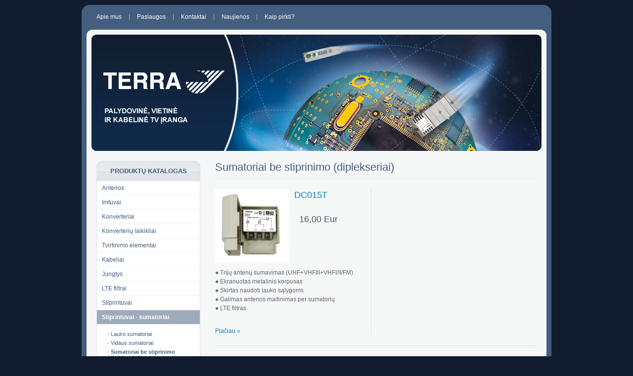

--- FILE ---
content_type: text/html; charset=UTF-8
request_url: http://terralt.lt/Sumatoriai-be-stiprinimo-diplekseriai-719.html
body_size: 2400
content:
<!DOCTYPE html PUBLIC "-//W3C//DTD XHTML 1.0 Transitional//EN" "http://www.w3.org/TR/xhtml1/DTD/xhtml1-transitional.dtd">
<html xmlns="http://www.w3.org/1999/xhtml" xml:lang="en" lang="en">
<head>
    <meta http-equiv="Content-type" content="text/html; charset=UTF-8" />
	<meta name="description" content="Terra | vietinės televizijos antenos, palydovinė televizija, kabeliai, stiprintuvai, imtuvai, moduliatoriai, jungtys, rozetės, įrengimas, montavimas, remontas" />
	<meta name="keywords" content="Terra, televizijos antena, palydovinė tv, palydovinė antena, skaitmeninė tv, moduliatoriai, tv priedėlis, antenos stiprintuvas, imtuvas, jungtys, konverteriai, dalikliai, kabeliai" />
	<meta http-equiv="X-UA-Compatible" content="IE=7" />
	<title>TERRA | Sumatorius | Palydovinė, vietinė ir kabelinė TV įranga</title>
	<base href="http://terralt.lt/index.php" />

	<link rel="stylesheet" type="text/css" media="print" href="/page/media/css/css.php?print" />
	<link rel="stylesheet" type="text/css" media="screen,projection" href="/page/media/css/css.php?screen" />

	<script type="text/javascript" src="/page/js/jQuery.js"></script>
  	<script type="text/javascript" src="/page/js/jquery.flash.js"></script>
	<script type="text/javascript" src="/page/js/jquery.ui.js"></script>
	<script type="text/javascript" src="/page/js/jquery.lightbox.js"></script>
	
	<script type="text/javascript" src="/page/js/utils.js"></script>
	<script type="text/javascript">
		$(function() {
			$('a[rel*=lightbox]').lightBox();  
		});

	</script>
	

<script type="text/javascript">

  var _gaq = _gaq || [];
  _gaq.push(['_setAccount', 'UA-28209734-1']);
  _gaq.push(['_trackPageview']);

  (function() {
    var ga = document.createElement('script'); ga.type = 'text/javascript'; ga.async = true;
    ga.src = ('https:' == document.location.protocol ? 'https://ssl' : 'http://www') + '.google-analytics.com/ga.js';
    var s = document.getElementsByTagName('script')[0]; s.parentNode.insertBefore(ga, s);
  })();

</script>

</head>	<body>
		<div id="container">

			<div id="header" class="clearfix">
			
				<h1 id="logo"><a href="/"><span>Terra, UAB</span></a></h1>
				
				<div id="photo"></div>
				

				<div id="navTop" class="clearfix">
<ul class="clearfix"><!-- 
	--><li class="first "><a href="/Apie-mus-677.html" title="Apie mus">Apie mus</a><!--
	--></li><!--
	--><li class=""><a href="/Paslaugos-681.html" title="Paslaugos">Paslaugos</a><!--
	--></li><!--
	--><li class=""><a href="/Kontaktai-682.html" title="Kontaktai">Kontaktai</a><!--
	--></li><!--
	--><li class=""><a href="/Naujienos-725.html" title="Naujienos">Naujienos</a><!--
	--></li><!--
	--><li class="last "><a href="/Kaip-pirkti-755.html" title="Kaip pirkti?">Kaip pirkti?</a><!--
	--></li><!--
--></ul>
				</div>
				
			</div>

			<div id="wrapper" class="clearfix">

				<div id="sidebar" class="clearfix">
					<div id="navSidebar" class="clearfix">
						<div>Produktų katalogas</div>
<ul class="clearfix"><!-- 
	--><li class="first "><a href="/Antenos-695.html" title="Antenos">Antenos</a><!--
	--></li><!--
	--><li class=""><a href="/Imtuvai-688.html" title="Imtuvai">Imtuvai</a><!--
	--></li><!--
	--><li class=""><a href="/Konverteriai-713.html" title="Konverteriai">Konverteriai</a><!--
	--></li><!--
	--><li class=""><a href="/Konverteriu-laikikliai-730.html" title="Konverterių laikikliai">Konverterių laikikliai</a><!--
	--></li><!--
	--><li class=""><a href="/Tvirtinimo-elementai-696.html" title="Tvirtinimo elementai">Tvirtinimo elementai</a><!--
	--></li><!--
	--><li class=""><a href="/Kabeliai-697.html" title="Kabeliai">Kabeliai</a><!--
	--></li><!--
	--><li class=""><a href="/Jungtys-698.html" title="Jungtys">Jungtys</a><!--
	--></li><!--
	--><li class=""><a href="/LTE-filtrai-763.html" title="LTE filtrai">LTE filtrai</a><!--
	--></li><!--
	--><li class=""><a href="/Stiprintuvai-699.html" title="Stiprintuvai">Stiprintuvai</a><!--
	--></li><!--
	--><li class="selected"><a href="/Stiprintuvai-sumatoriai-716.html" title="Stiprintuvai - sumatoriai">Stiprintuvai - sumatoriai</a><!--
		--><ul class="clearfix"><!-- 
					--><li class="first "><a href="/Lauko-sumatoriai-717.html" title="Lauko sumatoriai">- Lauko sumatoriai</a><!--
			--></li><!--
					--><li class=""><a href="/Vidaus-sumatoriai-718.html" title="Vidaus sumatoriai">- Vidaus sumatoriai</a><!--
			--></li><!--
					--><li class="last selected"><a href="/Sumatoriai-be-stiprinimo-diplekseriai-719.html" title="Sumatoriai be stiprinimo (diplekseriai)">- Sumatoriai be stiprinimo (diplekseriai)</a><!--
			--></li><!--
				--></ul><!-- 
	--></li><!--
	--><li class=""><a href="/Komutatoriai-Multiswitch-704.html" title="Komutatoriai (Multiswitch)">Komutatoriai (Multiswitch)</a><!--
	--></li><!--
	--><li class=""><a href="/Moduliatoriai-710.html" title="Moduliatoriai">Moduliatoriai</a><!--
	--></li><!--
	--><li class=""><a href="/Dalikliai-atsakotuvai-705.html" title="Dalikliai - atšakotuvai">Dalikliai - atšakotuvai</a><!--
	--></li><!--
	--><li class=""><a href="/Rozetes-706.html" title="Rozetės">Rozetės</a><!--
	--></li><!--
	--><li class=""><a href="/Maitinimo-saltiniai-707.html" title="Maitinimo šaltiniai">Maitinimo šaltiniai</a><!--
	--></li><!--
	--><li class=""><a href="/Instaliacine-iranga-708.html" title="Instaliacinė įranga">Instaliacinė įranga</a><!--
	--></li><!--
	--><li class=""><a href="/IP-stebejimo-kameru-sprendimai-771.html" title="IP stebėjimo kamerų sprendimai">IP stebėjimo kamerų sprendimai</a><!--
	--></li><!--
	--><li class="last "><a href="/Sprendimai-viesbuciams-769.html" title="Sprendimai viešbučiams">Sprendimai viešbučiams</a><!--
	--></li><!--
	--><!--<li><a href="http://www.terraelectronics.com/Images/Catalogue/Catalogue_en/Catalogue_2014_2015.pdf" title="TERRA prekių katalogas" target="_blank">TERRA prekių katalogas</a></li>--><!--
--></ul>
					</div>
				</div>

				<div id="content">
					<h1>Sumatoriai be stiprinimo (diplekseriai)</h1>
					
					<div class="info">

						

<div class="product-sep clearfix">
	<div class="product" >
		<div class="clearfix" style="position: relative;">
			<div class="image"><a title="" href="/DC015T-719.html?productpage=0&productid=783"><img src="/page/upload/modproduct_53e325b007cff_1.jpg" /></a></div>
			<div class="title"><a title="" href="/DC015T-719.html?productpage=0&productid=783">DC015T</a></div>
			<div class="price"><span>16,00 Eur</span>
						</div>
		</div>
		<div class="info"><p>● Trijų antenų sumavimas (UHF+VHFIII+VHFI/II/FM)</p>
<p>● Ekranuotas metalinis korpusas</p>
<p>● Skirtas naudoti lauko sąlygoms</p>
<p>● Galimas antenos maitinimas per sumatorių</p>
<p>● LTE filtras</p>
<p>&nbsp;</p></div>
		<div class="more"><a title="" href="/DC015T-719.html?productpage=0&productid=783">Plačiau &raquo;</a></div>
	</div>
</div>


<!-- puslapiavimas -->




			

					</div>
				</div>
				
			</div>

			<div id="footer">
				<div id="created" class="clearfix">
					<div class="s1"><a title="Puslapių kūrimas" href="http://puslapis.lt/"><span>Puslapių kūrimas</span></a></div>
					<div class="s2"><a title="Svetainių kūrimas" href="http://artogama.lt/"><span>Svetainių kūrimas</span></a></div>
					<div class="s3"><a title="crm" href="http://skytexcrm.lt/"><span>crm</span></a></div>
					<div class="copyright">© 2026. Visos teisės saugomos.</div>
				</div><!-- /created -->
			</div>
		</div>

	</body>
</html>

--- FILE ---
content_type: text/css;charset=UTF-8
request_url: http://terralt.lt/page/media/css/css.php?screen
body_size: 3163
content:
/* --- clearfix --- */
.clearfix:after {
	content: ".";
	display: block;
	font-size: 0px;
	line-height: 0px;
	height: 0;
	clear: both;
	visibility: hidden;
}

.clearfix {
	display: inline-block;
}

.clearfix {
	display: block;
}

* html .clearfix {
	height: 1px;
}



/* --- reset --- */
body, p, h1, h2, h3, h4, h5, h6, dl, dt, dd, form {
	padding: 0px;
	margin: 0px;
}

html, body {
}
	
	img {
		border: 0px;
	}
	
	textarea {
		overflow: auto;
	}

* {
	outline: none;
}




/* --- default --- */
body, td, th, input, textarea, select {
	font-family: verdana, sans-serif;
	font-size: 12px;
	font-weight: normal;
	color: #606770;
}



body {
	background: #111d2e;
	padding-bottom: 10px!important;
}
	a {
		color: #0c80bc;
		text-decoration: none;
	}

	a:hover {
		text-decoration: underline;
	}


#container {
	position: relative;
	margin: 0px auto;
    width: 950px;
	background: url(../images/bg-container.gif) left top repeat-y;
}

	#header {
		height: 305px;
		position: relative;
		background: url(../images/bg-header.jpg) left top no-repeat;
	}
	
		#photo {
			position: absolute;
			left: 20px;
			top: 70px;
			width: 910px;
			height: 235px;
			background: url(../images/photo.jpg) left top no-repeat;
			z-index: 1;
		}
	
		#cart {
			position: absolute;
			right: 30px;
			top: 20px;
			width: 311px;
			height: 30px;
			background: url(../images/bg-cart.gif) left top no-repeat;
			z-index: 2;
		}

			
			#cart .title {
				position: absolute;
				left: 40px;
				top: 6px;
				font-weight: bold;
				font-size: 14px;
				color: #ffffff;
			}
			
			#cart .price {
				position: absolute;
				left: 200px;
				top: 3px;
				font-weight: normal;
				font-size: 18px;
				color: #ffffff;
			}

		
	
		#logo {
			position: absolute;
			left: 30px;
			top: 127px;
			margin: 0px;
			padding: 0px;
			z-index: 2;
		}
	
			#logo a {
				display: block;
				width: 270px;
				height: 130px;
				background: url(../images/logo.gif);
			}
		
				#logo a span {
					display: none;
				}


	#wrapper {
		padding: 20px 30px;
		height: 200px;
	}
	*>#wrapper {
		min-height: 200px;
		height: auto;
	}

		#sidebar {
			float: left;
			width: 210px;
			background: url(../images/bg-sidebar.gif) left top repeat-y;
		}
			#navSidebar {
				background: url(../images/bg-sidebar-title.gif) left top no-repeat;
				padding: 13px 0px 0px 0px;
				font-size: 13px;
				color: #435e7f;
				font-weight: bold;
				text-align: center;
				text-transform: uppercase;
			}

		#content {
			width: 650px;
			float: right;
		}
			
			#content .info {
				line-height: 18px;
			}
			
			#content h1 {
				padding: 0px 0px 10px 0px;
				margin: 0px 0px 20px 0px;
				font-size: 22px;
				font-weight: normal;
				color: #435e7f;
				border-bottom: 1px solid #dde1e6;
			}

		#footer {
			height: 75px;
			background: url(../images/bg-footer.gif) left top no-repeat;
		}
	
			#created {
				padding: 37px 30px 0px 30px;
				color: #a1afbf;
				font-size: 11px;
			}
	
				#created .copyright {
					float: left;
					text-align: left;
					/*padding-top: 1px;*/
				}
	
				#created .s1 {
					float: right;
				}
	
					#created .s1 a {
						display: block;
						background: transparent url(../images/puslapis.gif) no-repeat right top;
						width: 53px;
						height: 14px;
					}
	
						#created .s1 a span,
						#created .s2 a span,
						#created .s3 a span {
							display: none;
						}

/* Menu */
#navTop {
	position: absolute;
	left: 15px;
	top: 28px;
}
	
	#navTop ul {
		list-style: none;
		padding: 0px;
		margin: 0px;
	}
	
		#navTop li {
			float: left;
		}
	
	
			#navTop li a {
				line-height: 12px;
				display: block;
				font-size: 12px;
				font-weight: normal;
				color: #ffffff;
				text-decoration: none;
				border-right: 1px solid #a1afbf;
				padding: 0px 15px 1px 15px;
			}
			
			#navTop li.last a {
				border-right: 0px;
			}

			#navTop li a:hover {
				text-decoration: underline;
			}
			
			#navTop li.selected a {
				color: #9dabbb;
			}




	#navSidebar ul {
		list-style: none;
		padding: 13px 0px 20px 0px;
		margin: 0px;
		text-transform: none;
		text-align: left;
		background: url(../images/bg-sidebar-bottom.gif) left bottom no-repeat;
	}
	
		#navSidebar ul li {
			border-bottom: 1px solid #f2f1ed;
			margin: 0px 1px;
		}
	
	
			#navSidebar ul li a {
				display: block;
				font-size: 12px;
				font-weight: normal;
				color: #435e7f;
				text-decoration: none;
				padding: 7px 10px;
			}
	
			#navSidebar ul li a:hover {
				text-decoration: underline;
			}
			
				#navSidebar ul li.selected a {
					background: #9dabbb;
					font-weight: bold;
					color: #ffffff;
				}

	#navSidebar ul li.selected ul {
		border-top: 1px solid #f2f1ed;
		list-style: none;
		padding: 10px 0px 20px 0px;
		margin: 0px;
		background: none;
	}
	
		#navSidebar ul li.selected ul li {
			border: 0px;
		}
	
	
			#navSidebar ul li.selected ul li a {
				display: block;
				font-size: 11px;
				font-weight: normal;
				color: #435e7f;
				padding: 3px 20px 3px 20px;
				background: #ffffff;
				text-decoration: none;
			}
	
			#navSidebar ul li.selected ul li a:hover {
				text-decoration: underline;
			}
			
			#navSidebar ul li.selected ul li.selected a {
				font-weight: bold;
			}


#content h2 {
	font-size: 110%;
	margin-bottom: 5px;
}

#content .formcontainer h2 {
	border-bottom: 1px solid #d6d6d6;
	color: #d6d6d6;
	margin-bottom: 10px;
	margin-top: 10px;
}



/* forms */
.formcontainer {
	margin:0px;
	padding:0px;
}

	.formcontainer p input,
	.formcontainer p textarea,
	.formcontainer p select option {
		color: #000000;
	}

	.formcontainer p.resizeable,
	.formcontainer p.unresizeable {
		padding-bottom: 10px;
	}

	.formcontainer p.title {
		margin-bottom: 2px;
	}
		.formcontainer p.title span {
		}

		.formcontainer p.title span.error {
			color: #E40000;
		}


	.formcontainer p.resizeable input,
	.formcontainer p.input input,
	.formcontainer p.resizeable select {
		border-width: 1px;
		width: 40%;
	}

	.formcontainer p.resizeable textarea {
		border-width: 1px;
		overflow:auto;
		width: 70%;
	}

	.formcontainer p.button {
		padding-top: 10px;
	}


		.formcontainer p.button input {
			background: #0c80bc;
			height: 26px;
			border: 1px solid #9dabbb;
			margin: 0px;
			font-size: 14px;
			color: #ffffff;
			font-weight: bold;
			padding: 0px 20px;
		}


.product {
	float: left;
	width: 300px;
	border-right: 1px solid #dde1e6;
	margin-right: 15px;
	padding-right: 15px;
}
	
	.product .image {
		float: left;
		margin-right: 10px;
		margin-bottom: 10px;
	}
	
	.product .title {
		color: #0c80bc;
		font-size: 18px;
		line-height: 24px;
	}

	.product .price {
		color: #485669;
		font-size: 18px;
		padding: 5px 10px;
		display: inline-block;
		margin-top: 20px;
		line-height: 25px;
	}
	
	.product .more {
		margin-top: 10px;
	}

.productItem {
}

	.productItem .images {
		float: left;
		padding-right: 30px;
	}
	
		.productItem .images .big {
			margin-bottom: 10px;
		}
	
		.productItem .images .small {
			width: 315px;
		}
		
		.productItem .images .small a {
			width: 75px;
			hright: 75px;
			display: block;
			margin-right: 5px;
			margin-bottom: 4px;
			float: left;
		}

	.productItem .title {
			color: #0c80bc;
			font-size: 18px;
			line-height: 24px;
	}

	.productItem .price {
		color: #485669;
		font-size: 18px;
		padding: 5px 10px;
		display: inline-block;
		margin-top: 20px;
		line-height: 25px;
	}

	.productItem .cart {
		margin-top: 40px;
	}
	
		.productItem .cart .field {
			font-size: 18px;
			color: #606770;
			text-align: center;
			border: 1px solid #9dabbb;
			width: 70px;
			margin: 0px;
		}
		
		.productItem .cart .button {
			background: #0c80bc;
			height: 26px;
			border: 1px solid #9dabbb;
			margin: 0px;
			font-size: 14px;
			color: #ffffff;
			margin-left: 5px;
			font-weight: bold;
		}

	.productItem .info {
		margin-top: 40px;
	}
	
	.productItem .back {
		border-top: 1px solid #dde1e6;
		margin-top: 20px;
		padding-top: 20px;
	}

.product-sep {
	padding-bottom: 20px;
	border-bottom: 1px solid #dde1e6;
	margin-bottom: 20px;
}


#cartTable {
	width: 100%;
	background: #dde1e6;
}
	
	#cartTable tr {
		background: #dde1e6;
	}
	
		#cartTable th  {
			background: #9dabbb;
			padding: 6px 10px;
			text-align: left;
			color: #ffffff;
		}	
		
		#cartTable td  {
			padding: 6px 10px;
			background: #ffffff;
		}	
	
		#cartTable td .button-del {
			font-size: 11px;
			font-weight: bold;
			color: #cc0000;
			background: #ffffff;
			border: 0px;
			
		}
	
		#cartTable td .field {
			font-size: 18px;
			color: #606770;
			text-align: center;
			border: 1px solid #9dabbb;
			width: 70px;
			margin: 0px;
		}

		#cartTable td .button {
			background: #0c80bc;
			height: 26px;
			border: 1px solid #9dabbb;
			margin: 0px;
			font-size: 12px;
			color: #ffffff;
			font-weight: normal;
		}


/**
 * jQuery lightBox plugin
 * This jQuery plugin was inspired and based on Lightbox 2 by Lokesh Dhakar (http://www.huddletogether.com/projects/lightbox2/)
 * and adapted to me for use like a plugin from jQuery.
 * @name jquery-lightbox-0.5.css
 * @author Leandro Vieira Pinho - http://leandrovieira.com
 * @version 0.5
 * @date April 11, 2008
 * @category jQuery plugin
 * @copyright (c) 2008 Leandro Vieira Pinho (leandrovieira.com)
 * @license CC Attribution-No Derivative Works 2.5 Brazil - http://creativecommons.org/licenses/by-nd/2.5/br/deed.en_US
 * @example Visit http://leandrovieira.com/projects/jquery/lightbox/ for more informations about this jQuery plugin
 */
#jquery-overlay {
	position: absolute;
	top: 0;
	left: 0;
	z-index: 90;
	width: 100%;
	height: 500px;
}
#jquery-lightbox {
	position: absolute;
	top: 0;
	left: 0;
	width: 100%;
	z-index: 100;
	text-align: center;
	line-height: 0;
}
#jquery-lightbox a img { border: none; }
#lightbox-container-image-box {
	position: relative;
	background-color: #fff;
	width: 250px;
	height: 250px;
	margin: 0 auto;
}
#lightbox-container-image { padding: 10px; }
#lightbox-loading {
	position: absolute;
	top: 40%;
	left: 0%;
	height: 25%;
	width: 100%;
	text-align: center;
	line-height: 0;
}
#lightbox-nav {
	position: absolute;
	top: 0;
	left: 0;
	height: 100%;
	width: 100%;
	z-index: 10;
}
#lightbox-container-image-box > #lightbox-nav { left: 0; }
#lightbox-nav a { outline: none;}
#lightbox-nav-btnPrev, #lightbox-nav-btnNext {
	width: 49%;
	height: 100%;
	zoom: 1;
	display: block;
}
#lightbox-nav-btnPrev { 
	left: 0; 
	float: left;
}
#lightbox-nav-btnNext { 
	right: 0; 
	float: right;
}
#lightbox-container-image-data-box {
	font: 10px Verdana, Helvetica, sans-serif;
	background-color: #fff;
	margin: 0 auto;
	line-height: 1.4em;
	overflow: auto;
	width: 100%;
	padding: 0 10px 0;
}
#lightbox-container-image-data {
	padding: 0 10px; 
	color: #666; 
}
#lightbox-container-image-data #lightbox-image-details { 
	width: 70%; 
	float: left; 
	text-align: left; 
}	
#lightbox-image-details-caption { font-weight: bold; }
#lightbox-image-details-currentNumber {
	display: block; 
	clear: left; 
	padding-bottom: 1.0em;	
}			
#lightbox-secNav-btnClose {
	width: 66px; 
	float: right;
	padding-bottom: 0.7em;	
}

#sitemap {
	list-style: none;
	line-height: 18px;
}
	#sitemap a {
		text-decoration:none;
	}
	#sitemap a:hover {
		text-decoration:underline;
	}

	#sitemap ul {
		margin: 0px;
		padding: 0px;
		list-style: none;
	}

	#sitemap.level0 {
		padding-left: 0px;
		margin-left: 0px;
	}

	#sitemap.level0 li {
		margin: 0px;
		list-style-image: none;
	}
	
		#sitemap.level0 div {
			padding-left: 25px;
			font-size: 12px;
			font-weight: bold; 
			background: url(sitemap/tree-root.gif) no-repeat 7px center;
		}
	
	#sitemap .level1 li {
		margin-left: 12px;
		background: url(sitemap/tree-item-bg.gif) repeat-y;
	}
	
		#sitemap .level1 li div {
			padding-left: 35px;
			font-size: 11px;
			font-weight: normal;
			background: url(sitemap/tree-item.gif) no-repeat left top;
		}
	
	#sitemap .level2 li {
		margin-left: 25px;
	}

	#sitemap li.last {
		background: none;
	}
	
		#sitemap li.last div {
			background: url(sitemap/tree-item-last.gif) no-repeat left top;
		}
		
	/* Spalvos */
	#sitemap .level1 div {
	}
	
	#sitemap .level4 {
		color: blue;
	}
	



--- FILE ---
content_type: application/javascript
request_url: http://terralt.lt/page/js/jquery.ui.js
body_size: 11704
content:
/*
 * jQuery UI 1.6rc6
 *
 * Copyright (c) 2009 AUTHORS.txt (http://ui.jquery.com/about)
 * Dual licensed under the MIT (MIT-LICENSE.txt)
 * and GPL (GPL-LICENSE.txt) licenses.
 *
 * http://docs.jquery.com/UI
 */(function(c){var i=c.fn.remove,d=c.browser.mozilla&&(parseFloat(c.browser.version)<1.9);c.ui={version:"1.6rc6",plugin:{add:function(k,l,n){var m=c.ui[k].prototype;for(var j in n){m.plugins[j]=m.plugins[j]||[];m.plugins[j].push([l,n[j]])}},call:function(j,l,k){var n=j.plugins[l];if(!n){return}for(var m=0;m<n.length;m++){if(j.options[n[m][0]]){n[m][1].apply(j.element,k)}}}},contains:function(k,j){return document.compareDocumentPosition?k.compareDocumentPosition(j)&16:k!==j&&k.contains(j)},cssCache:{},css:function(j){if(c.ui.cssCache[j]){return c.ui.cssCache[j]}var k=c('<div class="ui-gen"></div>').addClass(j).css({position:"absolute",top:"-5000px",left:"-5000px",display:"block"}).appendTo("body");c.ui.cssCache[j]=!!((!(/auto|default/).test(k.css("cursor"))||(/^[1-9]/).test(k.css("height"))||(/^[1-9]/).test(k.css("width"))||!(/none/).test(k.css("backgroundImage"))||!(/transparent|rgba\(0, 0, 0, 0\)/).test(k.css("backgroundColor"))));try{c("body").get(0).removeChild(k.get(0))}catch(l){}return c.ui.cssCache[j]},hasScroll:function(m,k){if(c(m).css("overflow")=="hidden"){return false}var j=(k&&k=="left")?"scrollLeft":"scrollTop",l=false;if(m[j]>0){return true}m[j]=1;l=(m[j]>0);m[j]=0;return l},isOverAxis:function(k,j,l){return(k>j)&&(k<(j+l))},isOver:function(o,k,n,m,j,l){return c.ui.isOverAxis(o,n,j)&&c.ui.isOverAxis(k,m,l)},keyCode:{BACKSPACE:8,CAPS_LOCK:20,COMMA:188,CONTROL:17,DELETE:46,DOWN:40,END:35,ENTER:13,ESCAPE:27,HOME:36,INSERT:45,LEFT:37,NUMPAD_ADD:107,NUMPAD_DECIMAL:110,NUMPAD_DIVIDE:111,NUMPAD_ENTER:108,NUMPAD_MULTIPLY:106,NUMPAD_SUBTRACT:109,PAGE_DOWN:34,PAGE_UP:33,PERIOD:190,RIGHT:39,SHIFT:16,SPACE:32,TAB:9,UP:38}};if(d){var f=c.attr,e=c.fn.removeAttr,h="http://www.w3.org/2005/07/aaa",a=/^aria-/,b=/^wairole:/;c.attr=function(k,j,l){var m=l!==undefined;return(j=="role"?(m?f.call(this,k,j,"wairole:"+l):(f.apply(this,arguments)||"").replace(b,"")):(a.test(j)?(m?k.setAttributeNS(h,j.replace(a,"aaa:"),l):f.call(this,k,j.replace(a,"aaa:"))):f.apply(this,arguments)))};c.fn.removeAttr=function(j){return(a.test(j)?this.each(function(){this.removeAttributeNS(h,j.replace(a,""))}):e.call(this,j))}}c.fn.extend({remove:function(){c("*",this).add(this).each(function(){c(this).triggerHandler("remove")});return i.apply(this,arguments)},enableSelection:function(){return this.attr("unselectable","off").css("MozUserSelect","").unbind("selectstart.ui")},disableSelection:function(){return this.attr("unselectable","on").css("MozUserSelect","none").bind("selectstart.ui",function(){return false})},scrollParent:function(){var j;if((c.browser.msie&&(/(static|relative)/).test(this.css("position")))||(/absolute/).test(this.css("position"))){j=this.parents().filter(function(){return(/(relative|absolute|fixed)/).test(c.curCSS(this,"position",1))&&(/(auto|scroll)/).test(c.curCSS(this,"overflow",1)+c.curCSS(this,"overflow-y",1)+c.curCSS(this,"overflow-x",1))}).eq(0)}else{j=this.parents().filter(function(){return(/(auto|scroll)/).test(c.curCSS(this,"overflow",1)+c.curCSS(this,"overflow-y",1)+c.curCSS(this,"overflow-x",1))}).eq(0)}return(/fixed/).test(this.css("position"))||!j.length?c(document):j}});c.extend(c.expr[":"],{data:function(l,k,j){return !!c.data(l,j[3])},focusable:function(k){var l=k.nodeName.toLowerCase(),j=c.attr(k,"tabindex");return(/input|select|textarea|button|object/.test(l)?!k.disabled:"a"==l||"area"==l?k.href||!isNaN(j):!isNaN(j))&&!c(k)["area"==l?"parents":"closest"](":hidden").length},tabbable:function(k){var j=c.attr(k,"tabindex");return(isNaN(j)||j>=0)&&c(k).is(":focusable")}});function g(m,n,o,l){function k(q){var p=c[m][n][q]||[];return(typeof p=="string"?p.split(/,?\s+/):p)}var j=k("getter");if(l.length==1&&typeof l[0]=="string"){j=j.concat(k("getterSetter"))}return(c.inArray(o,j)!=-1)}c.widget=function(k,j){var l=k.split(".")[0];k=k.split(".")[1];c.fn[k]=function(p){var n=(typeof p=="string"),o=Array.prototype.slice.call(arguments,1);if(n&&p.substring(0,1)=="_"){return this}if(n&&g(l,k,p,o)){var m=c.data(this[0],k);return(m?m[p].apply(m,o):undefined)}return this.each(function(){var q=c.data(this,k);(!q&&!n&&c.data(this,k,new c[l][k](this,p))._init());(q&&n&&c.isFunction(q[p])&&q[p].apply(q,o))})};c[l]=c[l]||{};c[l][k]=function(o,n){var m=this;this.namespace=l;this.widgetName=k;this.widgetEventPrefix=c[l][k].eventPrefix||k;this.widgetBaseClass=l+"-"+k;this.options=c.extend({},c.widget.defaults,c[l][k].defaults,c.metadata&&c.metadata.get(o)[k],n);this.element=c(o).bind("setData."+k,function(q,p,r){if(q.target==o){return m._setData(p,r)}}).bind("getData."+k,function(q,p){if(q.target==o){return m._getData(p)}}).bind("remove",function(){return m.destroy()})};c[l][k].prototype=c.extend({},c.widget.prototype,j);c[l][k].getterSetter="option"};c.widget.prototype={_init:function(){},destroy:function(){this.element.removeData(this.widgetName).removeClass(this.widgetBaseClass+"-disabled "+this.namespace+"-state-disabled").removeAttr("aria-disabled")},option:function(l,m){var k=l,j=this;if(typeof l=="string"){if(m===undefined){return this._getData(l)}k={};k[l]=m}c.each(k,function(n,o){j._setData(n,o)})},_getData:function(j){return this.options[j]},_setData:function(j,k){this.options[j]=k;if(j=="disabled"){this.element[k?"addClass":"removeClass"](this.widgetBaseClass+"-disabled "+this.namespace+"-state-disabled").attr("aria-disabled",k)}},enable:function(){this._setData("disabled",false)},disable:function(){this._setData("disabled",true)},_trigger:function(l,m,n){var p=this.options[l],j=(l==this.widgetEventPrefix?l:this.widgetEventPrefix+l);m=c.Event(m);m.type=j;if(m.originalEvent){for(var k=c.event.props.length,o;k;){o=c.event.props[--k];m[o]=m.originalEvent[o]}}this.element.trigger(m,n);return !(c.isFunction(p)&&p.call(this.element[0],m,n)===false||m.isDefaultPrevented())}};c.widget.defaults={disabled:false};c.ui.mouse={_mouseInit:function(){var j=this;this.element.bind("mousedown."+this.widgetName,function(k){return j._mouseDown(k)}).bind("click."+this.widgetName,function(k){if(j._preventClickEvent){j._preventClickEvent=false;return false}});if(c.browser.msie){this._mouseUnselectable=this.element.attr("unselectable");this.element.attr("unselectable","on")}this.started=false},_mouseDestroy:function(){this.element.unbind("."+this.widgetName);(c.browser.msie&&this.element.attr("unselectable",this._mouseUnselectable))},_mouseDown:function(l){if(l.originalEvent.mouseHandled){return}(this._mouseStarted&&this._mouseUp(l));this._mouseDownEvent=l;var k=this,m=(l.which==1),j=(typeof this.options.cancel=="string"?c(l.target).parents().add(l.target).filter(this.options.cancel).length:false);if(!m||j||!this._mouseCapture(l)){return true}this.mouseDelayMet=!this.options.delay;if(!this.mouseDelayMet){this._mouseDelayTimer=setTimeout(function(){k.mouseDelayMet=true},this.options.delay)}if(this._mouseDistanceMet(l)&&this._mouseDelayMet(l)){this._mouseStarted=(this._mouseStart(l)!==false);if(!this._mouseStarted){l.preventDefault();return true}}this._mouseMoveDelegate=function(n){return k._mouseMove(n)};this._mouseUpDelegate=function(n){return k._mouseUp(n)};c(document).bind("mousemove."+this.widgetName,this._mouseMoveDelegate).bind("mouseup."+this.widgetName,this._mouseUpDelegate);(c.browser.safari||l.preventDefault());l.originalEvent.mouseHandled=true;return true},_mouseMove:function(j){if(c.browser.msie&&!j.button){return this._mouseUp(j)}if(this._mouseStarted){this._mouseDrag(j);return j.preventDefault()}if(this._mouseDistanceMet(j)&&this._mouseDelayMet(j)){this._mouseStarted=(this._mouseStart(this._mouseDownEvent,j)!==false);(this._mouseStarted?this._mouseDrag(j):this._mouseUp(j))}return !this._mouseStarted},_mouseUp:function(j){c(document).unbind("mousemove."+this.widgetName,this._mouseMoveDelegate).unbind("mouseup."+this.widgetName,this._mouseUpDelegate);if(this._mouseStarted){this._mouseStarted=false;this._preventClickEvent=true;this._mouseStop(j)}return false},_mouseDistanceMet:function(j){return(Math.max(Math.abs(this._mouseDownEvent.pageX-j.pageX),Math.abs(this._mouseDownEvent.pageY-j.pageY))>=this.options.distance)},_mouseDelayMet:function(j){return this.mouseDelayMet},_mouseStart:function(j){},_mouseDrag:function(j){},_mouseStop:function(j){},_mouseCapture:function(j){return true}};c.ui.mouse.defaults={cancel:null,distance:1,delay:0}})(jQuery);/*
 * jQuery UI Draggable 1.6rc6
 *
 * Copyright (c) 2009 AUTHORS.txt (http://ui.jquery.com/about)
 * Dual licensed under the MIT (MIT-LICENSE.txt)
 * and GPL (GPL-LICENSE.txt) licenses.
 *
 * http://docs.jquery.com/UI/Draggables
 *
 * Depends:
 *	ui.core.js
 */(function(a){a.widget("ui.draggable",a.extend({},a.ui.mouse,{_init:function(){if(this.options.helper=="original"&&!(/^(?:r|a|f)/).test(this.element.css("position"))){this.element[0].style.position="relative"}(this.options.cssNamespace&&this.element.addClass(this.options.cssNamespace+"-draggable"));(this.options.disabled&&this.element.addClass(this.options.cssNamespace+"-draggable-disabled"));this._mouseInit()},destroy:function(){if(!this.element.data("draggable")){return}this.element.removeData("draggable").unbind(".draggable").removeClass(this.options.cssNamespace+"-draggable "+this.options.cssNamespace+"-draggable-dragging "+this.options.cssNamespace+"-draggable-disabled");this._mouseDestroy()},_mouseCapture:function(b){var c=this.options;if(this.helper||c.disabled||a(b.target).is("."+this.options.cssNamespace+"-resizable-handle")){return false}this.handle=this._getHandle(b);if(!this.handle){return false}return true},_mouseStart:function(b){var c=this.options;this.helper=this._createHelper(b);this._cacheHelperProportions();if(a.ui.ddmanager){a.ui.ddmanager.current=this}this._cacheMargins();this.cssPosition=this.helper.css("position");this.scrollParent=this.helper.scrollParent();this.offset=this.element.offset();this.offset={top:this.offset.top-this.margins.top,left:this.offset.left-this.margins.left};a.extend(this.offset,{click:{left:b.pageX-this.offset.left,top:b.pageY-this.offset.top},parent:this._getParentOffset(),relative:this._getRelativeOffset()});this.originalPosition=this._generatePosition(b);this.originalPageX=b.pageX;this.originalPageY=b.pageY;if(c.cursorAt){this._adjustOffsetFromHelper(c.cursorAt)}if(c.containment){this._setContainment()}this._trigger("start",b);this._cacheHelperProportions();if(a.ui.ddmanager&&!c.dropBehaviour){a.ui.ddmanager.prepareOffsets(this,b)}this.helper.addClass(c.cssNamespace+"-draggable-dragging");this._mouseDrag(b,true);return true},_mouseDrag:function(b,d){this.position=this._generatePosition(b);this.positionAbs=this._convertPositionTo("absolute");if(!d){var c=this._uiHash();this._trigger("drag",b,c);this.position=c.position}if(!this.options.axis||this.options.axis!="y"){this.helper[0].style.left=this.position.left+"px"}if(!this.options.axis||this.options.axis!="x"){this.helper[0].style.top=this.position.top+"px"}if(a.ui.ddmanager){a.ui.ddmanager.drag(this,b)}return false},_mouseStop:function(c){var d=false;if(a.ui.ddmanager&&!this.options.dropBehaviour){d=a.ui.ddmanager.drop(this,c)}if(this.dropped){d=this.dropped;this.dropped=false}if((this.options.revert=="invalid"&&!d)||(this.options.revert=="valid"&&d)||this.options.revert===true||(a.isFunction(this.options.revert)&&this.options.revert.call(this.element,d))){var b=this;a(this.helper).animate(this.originalPosition,parseInt(this.options.revertDuration,10),function(){b._trigger("stop",c);b._clear()})}else{this._trigger("stop",c);this._clear()}return false},_getHandle:function(b){var c=!this.options.handle||!a(this.options.handle,this.element).length?true:false;a(this.options.handle,this.element).find("*").andSelf().each(function(){if(this==b.target){c=true}});return c},_createHelper:function(c){var d=this.options;var b=a.isFunction(d.helper)?a(d.helper.apply(this.element[0],[c])):(d.helper=="clone"?this.element.clone():this.element);if(!b.parents("body").length){b.appendTo((d.appendTo=="parent"?this.element[0].parentNode:d.appendTo))}if(b[0]!=this.element[0]&&!(/(fixed|absolute)/).test(b.css("position"))){b.css("position","absolute")}return b},_adjustOffsetFromHelper:function(b){if(b.left!=undefined){this.offset.click.left=b.left+this.margins.left}if(b.right!=undefined){this.offset.click.left=this.helperProportions.width-b.right+this.margins.left}if(b.top!=undefined){this.offset.click.top=b.top+this.margins.top}if(b.bottom!=undefined){this.offset.click.top=this.helperProportions.height-b.bottom+this.margins.top}},_getParentOffset:function(){this.offsetParent=this.helper.offsetParent();var b=this.offsetParent.offset();if(this.cssPosition=="absolute"&&this.scrollParent[0]!=document&&a.ui.contains(this.scrollParent[0],this.offsetParent[0])){b.left+=this.scrollParent.scrollLeft();b.top+=this.scrollParent.scrollTop()}if((this.offsetParent[0]==document.body&&a.browser.mozilla)||(this.offsetParent[0].tagName&&this.offsetParent[0].tagName.toLowerCase()=="html"&&a.browser.msie)){b={top:0,left:0}}return{top:b.top+(parseInt(this.offsetParent.css("borderTopWidth"),10)||0),left:b.left+(parseInt(this.offsetParent.css("borderLeftWidth"),10)||0)}},_getRelativeOffset:function(){if(this.cssPosition=="relative"){var b=this.element.position();return{top:b.top-(parseInt(this.helper.css("top"),10)||0)+this.scrollParent.scrollTop(),left:b.left-(parseInt(this.helper.css("left"),10)||0)+this.scrollParent.scrollLeft()}}else{return{top:0,left:0}}},_cacheMargins:function(){this.margins={left:(parseInt(this.element.css("marginLeft"),10)||0),top:(parseInt(this.element.css("marginTop"),10)||0)}},_cacheHelperProportions:function(){this.helperProportions={width:this.helper.outerWidth(),height:this.helper.outerHeight()}},_setContainment:function(){var e=this.options;if(e.containment=="parent"){e.containment=this.helper[0].parentNode}if(e.containment=="document"||e.containment=="window"){this.containment=[0-this.offset.relative.left-this.offset.parent.left,0-this.offset.relative.top-this.offset.parent.top,a(e.containment=="document"?document:window).width()-this.helperProportions.width-this.margins.left,(a(e.containment=="document"?document:window).height()||document.body.parentNode.scrollHeight)-this.helperProportions.height-this.margins.top]}if(!(/^(document|window|parent)$/).test(e.containment)&&e.containment.constructor!=Array){var c=a(e.containment)[0];if(!c){return}var d=a(e.containment).offset();var b=(a(c).css("overflow")!="hidden");this.containment=[d.left+(parseInt(a(c).css("borderLeftWidth"),10)||0)+(parseInt(a(c).css("paddingLeft"),10)||0)-this.margins.left,d.top+(parseInt(a(c).css("borderTopWidth"),10)||0)+(parseInt(a(c).css("paddingTop"),10)||0)-this.margins.top,d.left+(b?Math.max(c.scrollWidth,c.offsetWidth):c.offsetWidth)-(parseInt(a(c).css("borderLeftWidth"),10)||0)-(parseInt(a(c).css("paddingRight"),10)||0)-this.helperProportions.width-this.margins.left,d.top+(b?Math.max(c.scrollHeight,c.offsetHeight):c.offsetHeight)-(parseInt(a(c).css("borderTopWidth"),10)||0)-(parseInt(a(c).css("paddingBottom"),10)||0)-this.helperProportions.height-this.margins.top]}else{if(e.containment.constructor==Array){this.containment=e.containment}}},_convertPositionTo:function(f,h){if(!h){h=this.position}var c=f=="absolute"?1:-1;var e=this.options,b=this.cssPosition=="absolute"&&!(this.scrollParent[0]!=document&&a.ui.contains(this.scrollParent[0],this.offsetParent[0]))?this.offsetParent:this.scrollParent,g=(/(html|body)/i).test(b[0].tagName);return{top:(h.top+this.offset.relative.top*c+this.offset.parent.top*c-(this.cssPosition=="fixed"?-this.scrollParent.scrollTop():(g?0:b.scrollTop()))*c),left:(h.left+this.offset.relative.left*c+this.offset.parent.left*c-(this.cssPosition=="fixed"?-this.scrollParent.scrollLeft():g?0:b.scrollLeft())*c)}},_generatePosition:function(e){var h=this.options,b=this.cssPosition=="absolute"&&!(this.scrollParent[0]!=document&&a.ui.contains(this.scrollParent[0],this.offsetParent[0]))?this.offsetParent:this.scrollParent,i=(/(html|body)/i).test(b[0].tagName);if(this.cssPosition=="relative"&&!(this.scrollParent[0]!=document&&this.scrollParent[0]!=this.offsetParent[0])){this.offset.relative=this._getRelativeOffset()}var d=e.pageX;var c=e.pageY;if(this.originalPosition){if(this.containment){if(e.pageX-this.offset.click.left<this.containment[0]){d=this.containment[0]+this.offset.click.left}if(e.pageY-this.offset.click.top<this.containment[1]){c=this.containment[1]+this.offset.click.top}if(e.pageX-this.offset.click.left>this.containment[2]){d=this.containment[2]+this.offset.click.left}if(e.pageY-this.offset.click.top>this.containment[3]){c=this.containment[3]+this.offset.click.top}}if(h.grid){var g=this.originalPageY+Math.round((c-this.originalPageY)/h.grid[1])*h.grid[1];c=this.containment?(!(g-this.offset.click.top<this.containment[1]||g-this.offset.click.top>this.containment[3])?g:(!(g-this.offset.click.top<this.containment[1])?g-h.grid[1]:g+h.grid[1])):g;var f=this.originalPageX+Math.round((d-this.originalPageX)/h.grid[0])*h.grid[0];d=this.containment?(!(f-this.offset.click.left<this.containment[0]||f-this.offset.click.left>this.containment[2])?f:(!(f-this.offset.click.left<this.containment[0])?f-h.grid[0]:f+h.grid[0])):f}}return{top:(c-this.offset.click.top-this.offset.relative.top-this.offset.parent.top+(this.cssPosition=="fixed"?-this.scrollParent.scrollTop():(i?0:b.scrollTop()))),left:(d-this.offset.click.left-this.offset.relative.left-this.offset.parent.left+(this.cssPosition=="fixed"?-this.scrollParent.scrollLeft():i?0:b.scrollLeft()))}},_clear:function(){this.helper.removeClass(this.options.cssNamespace+"-draggable-dragging");if(this.helper[0]!=this.element[0]&&!this.cancelHelperRemoval){this.helper.remove()}this.helper=null;this.cancelHelperRemoval=false},_trigger:function(b,c,d){d=d||this._uiHash();a.ui.plugin.call(this,b,[c,d]);if(b=="drag"){this.positionAbs=this._convertPositionTo("absolute")}return a.widget.prototype._trigger.call(this,b,c,d)},plugins:{},_uiHash:function(b){return{helper:this.helper,position:this.position,absolutePosition:this.positionAbs,offset:this.positionAbs}}}));a.extend(a.ui.draggable,{version:"1.6rc6",eventPrefix:"drag",defaults:{appendTo:"parent",axis:false,cancel:":input,option",connectToSortable:false,containment:false,cssNamespace:"ui",cursor:"default",cursorAt:false,delay:0,distance:1,grid:false,handle:false,helper:"original",iframeFix:false,opacity:false,refreshPositions:false,revert:false,revertDuration:500,scope:"default",scroll:true,scrollSensitivity:20,scrollSpeed:20,snap:false,snapMode:"both",snapTolerance:20,stack:false,zIndex:false}});a.ui.plugin.add("draggable","connectToSortable",{start:function(b,d){var c=a(this).data("draggable"),e=c.options;c.sortables=[];a(e.connectToSortable).each(function(){a(typeof this=="string"?this+"":this).each(function(){if(a.data(this,"sortable")){var f=a.data(this,"sortable");c.sortables.push({instance:f,shouldRevert:f.options.revert});f._refreshItems();f._trigger("activate",b,c)}})})},stop:function(b,d){var c=a(this).data("draggable");a.each(c.sortables,function(){if(this.instance.isOver){this.instance.isOver=0;c.cancelHelperRemoval=true;this.instance.cancelHelperRemoval=false;if(this.shouldRevert){this.instance.options.revert=true}this.instance._mouseStop(b);this.instance.options.helper=this.instance.options._helper;if(c.options.helper=="original"){this.instance.currentItem.css({top:"auto",left:"auto"})}}else{this.instance.cancelHelperRemoval=false;this.instance._trigger("deactivate",b,c)}})},drag:function(c,f){var e=a(this).data("draggable"),b=this;var d=function(i){var n=this.offset.click.top,m=this.offset.click.left;var g=this.positionAbs.top,k=this.positionAbs.left;var j=i.height,l=i.width;var p=i.top,h=i.left;return a.ui.isOver(g+n,k+m,p,h,j,l)};a.each(e.sortables,function(g){if(d.call(e,this.instance.containerCache)){if(!this.instance.isOver){this.instance.isOver=1;this.instance.currentItem=a(b).clone().appendTo(this.instance.element).data("sortable-item",true);this.instance.options._helper=this.instance.options.helper;this.instance.options.helper=function(){return f.helper[0]};c.target=this.instance.currentItem[0];this.instance._mouseCapture(c,true);this.instance._mouseStart(c,true,true);this.instance.offset.click.top=e.offset.click.top;this.instance.offset.click.left=e.offset.click.left;this.instance.offset.parent.left-=e.offset.parent.left-this.instance.offset.parent.left;this.instance.offset.parent.top-=e.offset.parent.top-this.instance.offset.parent.top;e._trigger("toSortable",c);e.dropped=this.instance.element;this.instance.fromOutside=e}if(this.instance.currentItem){this.instance._mouseDrag(c)}}else{if(this.instance.isOver){this.instance.isOver=0;this.instance.cancelHelperRemoval=true;this.instance.options.revert=false;this.instance._mouseStop(c,true);this.instance.options.helper=this.instance.options._helper;this.instance.currentItem.remove();if(this.instance.placeholder){this.instance.placeholder.remove()}e._trigger("fromSortable",c);e.dropped=false}}})}});a.ui.plugin.add("draggable","cursor",{start:function(c,d){var b=a("body"),e=a(this).data("draggable").options;if(b.css("cursor")){e._cursor=b.css("cursor")}b.css("cursor",e.cursor)},stop:function(b,c){var d=a(this).data("draggable").options;if(d._cursor){a("body").css("cursor",d._cursor)}}});a.ui.plugin.add("draggable","iframeFix",{start:function(b,c){var d=a(this).data("draggable").options;a(d.iframeFix===true?"iframe":d.iframeFix).each(function(){a('<div class="ui-draggable-iframeFix" style="background: #fff;"></div>').css({width:this.offsetWidth+"px",height:this.offsetHeight+"px",position:"absolute",opacity:"0.001",zIndex:1000}).css(a(this).offset()).appendTo("body")})},stop:function(b,c){a("div.ui-draggable-iframeFix").each(function(){this.parentNode.removeChild(this)})}});a.ui.plugin.add("draggable","opacity",{start:function(c,d){var b=a(d.helper),e=a(this).data("draggable").options;if(b.css("opacity")){e._opacity=b.css("opacity")}b.css("opacity",e.opacity)},stop:function(b,c){var d=a(this).data("draggable").options;if(d._opacity){a(c.helper).css("opacity",d._opacity)}}});a.ui.plugin.add("draggable","scroll",{start:function(c,d){var b=a(this).data("draggable");if(b.scrollParent[0]!=document&&b.scrollParent[0].tagName!="HTML"){b.overflowOffset=b.scrollParent.offset()}},drag:function(d,e){var c=a(this).data("draggable"),f=c.options,b=false;if(c.scrollParent[0]!=document&&c.scrollParent[0].tagName!="HTML"){if(!f.axis||f.axis!="x"){if((c.overflowOffset.top+c.scrollParent[0].offsetHeight)-d.pageY<f.scrollSensitivity){c.scrollParent[0].scrollTop=b=c.scrollParent[0].scrollTop+f.scrollSpeed}else{if(d.pageY-c.overflowOffset.top<f.scrollSensitivity){c.scrollParent[0].scrollTop=b=c.scrollParent[0].scrollTop-f.scrollSpeed}}}if(!f.axis||f.axis!="y"){if((c.overflowOffset.left+c.scrollParent[0].offsetWidth)-d.pageX<f.scrollSensitivity){c.scrollParent[0].scrollLeft=b=c.scrollParent[0].scrollLeft+f.scrollSpeed}else{if(d.pageX-c.overflowOffset.left<f.scrollSensitivity){c.scrollParent[0].scrollLeft=b=c.scrollParent[0].scrollLeft-f.scrollSpeed}}}}else{if(!f.axis||f.axis!="x"){if(d.pageY-a(document).scrollTop()<f.scrollSensitivity){b=a(document).scrollTop(a(document).scrollTop()-f.scrollSpeed)}else{if(a(window).height()-(d.pageY-a(document).scrollTop())<f.scrollSensitivity){b=a(document).scrollTop(a(document).scrollTop()+f.scrollSpeed)}}}if(!f.axis||f.axis!="y"){if(d.pageX-a(document).scrollLeft()<f.scrollSensitivity){b=a(document).scrollLeft(a(document).scrollLeft()-f.scrollSpeed)}else{if(a(window).width()-(d.pageX-a(document).scrollLeft())<f.scrollSensitivity){b=a(document).scrollLeft(a(document).scrollLeft()+f.scrollSpeed)}}}}if(b!==false&&a.ui.ddmanager&&!f.dropBehaviour){a.ui.ddmanager.prepareOffsets(c,d)}}});a.ui.plugin.add("draggable","snap",{start:function(c,d){var b=a(this).data("draggable"),e=b.options;b.snapElements=[];a(e.snap.constructor!=String?(e.snap.items||":data(draggable)"):e.snap).each(function(){var g=a(this);var f=g.offset();if(this!=b.element[0]){b.snapElements.push({item:this,width:g.outerWidth(),height:g.outerHeight(),top:f.top,left:f.left})}})},drag:function(u,p){var g=a(this).data("draggable"),q=g.options;var y=q.snapTolerance;var x=p.absolutePosition.left,w=x+g.helperProportions.width,f=p.absolutePosition.top,e=f+g.helperProportions.height;for(var v=g.snapElements.length-1;v>=0;v--){var s=g.snapElements[v].left,n=s+g.snapElements[v].width,m=g.snapElements[v].top,A=m+g.snapElements[v].height;if(!((s-y<x&&x<n+y&&m-y<f&&f<A+y)||(s-y<x&&x<n+y&&m-y<e&&e<A+y)||(s-y<w&&w<n+y&&m-y<f&&f<A+y)||(s-y<w&&w<n+y&&m-y<e&&e<A+y))){if(g.snapElements[v].snapping){(g.options.snap.release&&g.options.snap.release.call(g.element,u,a.extend(g._uiHash(),{snapItem:g.snapElements[v].item})))}g.snapElements[v].snapping=false;continue}if(q.snapMode!="inner"){var c=Math.abs(m-e)<=y;var z=Math.abs(A-f)<=y;var j=Math.abs(s-w)<=y;var k=Math.abs(n-x)<=y;if(c){p.position.top=g._convertPositionTo("relative",{top:m-g.helperProportions.height,left:0}).top-g.margins.top}if(z){p.position.top=g._convertPositionTo("relative",{top:A,left:0}).top-g.margins.top}if(j){p.position.left=g._convertPositionTo("relative",{top:0,left:s-g.helperProportions.width}).left-g.margins.left}if(k){p.position.left=g._convertPositionTo("relative",{top:0,left:n}).left-g.margins.left}}var h=(c||z||j||k);if(q.snapMode!="outer"){var c=Math.abs(m-f)<=y;var z=Math.abs(A-e)<=y;var j=Math.abs(s-x)<=y;var k=Math.abs(n-w)<=y;if(c){p.position.top=g._convertPositionTo("relative",{top:m,left:0}).top-g.margins.top}if(z){p.position.top=g._convertPositionTo("relative",{top:A-g.helperProportions.height,left:0}).top-g.margins.top}if(j){p.position.left=g._convertPositionTo("relative",{top:0,left:s}).left-g.margins.left}if(k){p.position.left=g._convertPositionTo("relative",{top:0,left:n-g.helperProportions.width}).left-g.margins.left}}if(!g.snapElements[v].snapping&&(c||z||j||k||h)){(g.options.snap.snap&&g.options.snap.snap.call(g.element,u,a.extend(g._uiHash(),{snapItem:g.snapElements[v].item})))}g.snapElements[v].snapping=(c||z||j||k||h)}}});a.ui.plugin.add("draggable","stack",{start:function(b,c){var e=a(this).data("draggable").options;var d=a.makeArray(a(e.stack.group)).sort(function(g,f){return(parseInt(a(g).css("zIndex"),10)||e.stack.min)-(parseInt(a(f).css("zIndex"),10)||e.stack.min)});a(d).each(function(f){this.style.zIndex=e.stack.min+f});this[0].style.zIndex=e.stack.min+d.length}});a.ui.plugin.add("draggable","zIndex",{start:function(c,d){var b=a(d.helper),e=a(this).data("draggable").options;if(b.css("zIndex")){e._zIndex=b.css("zIndex")}b.css("zIndex",e.zIndex)},stop:function(b,c){var d=a(this).data("draggable").options;if(d._zIndex){a(c.helper).css("zIndex",d._zIndex)}}})})(jQuery);/*
 * jQuery UI Resizable 1.6rc6
 *
 * Copyright (c) 2009 AUTHORS.txt (http://ui.jquery.com/about)
 * Dual licensed under the MIT (MIT-LICENSE.txt)
 * and GPL (GPL-LICENSE.txt) licenses.
 *
 * http://docs.jquery.com/UI/Resizables
 *
 * Depends:
 *	ui.core.js
 */(function(b){b.widget("ui.resizable",b.extend({},b.ui.mouse,{_init:function(){var d=this,h=this.options;this.element.addClass("ui-resizable");b.extend(this,{_aspectRatio:!!(h.aspectRatio),aspectRatio:h.aspectRatio,originalElement:this.element,proportionallyResize:h.proportionallyResize?[h.proportionallyResize]:[],_helper:h.helper||h.ghost||h.animate?h.helper||"ui-resizable-helper":null});if(this.element[0].nodeName.match(/canvas|textarea|input|select|button|img/i)){if(/relative/.test(this.element.css("position"))&&b.browser.opera){this.element.css({position:"relative",top:"auto",left:"auto"})}this.element.wrap(b('<div class="ui-wrapper" style="overflow: hidden;"></div>').css({position:this.element.css("position"),width:this.element.outerWidth(),height:this.element.outerHeight(),top:this.element.css("top"),left:this.element.css("left")}));this.element=this.element.parent();this.elementIsWrapper=true;this.element.css({marginLeft:this.originalElement.css("marginLeft"),marginTop:this.originalElement.css("marginTop"),marginRight:this.originalElement.css("marginRight"),marginBottom:this.originalElement.css("marginBottom")});this.originalElement.css({marginLeft:0,marginTop:0,marginRight:0,marginBottom:0});if(b.browser.safari&&h.preventDefault){this.originalElement.css("resize","none")}this.proportionallyResize.push(this.originalElement.css({position:"static",zoom:1,display:"block"}));this.originalElement.css({margin:this.originalElement.css("margin")});this._proportionallyResize()}this.handles=h.handles||(!b(".ui-resizable-handle",this.element).length?"e,s,se":{n:".ui-resizable-n",e:".ui-resizable-e",s:".ui-resizable-s",w:".ui-resizable-w",se:".ui-resizable-se",sw:".ui-resizable-sw",ne:".ui-resizable-ne",nw:".ui-resizable-nw"});if(this.handles.constructor==String){if(this.handles=="all"){this.handles="n,e,s,w,se,sw,ne,nw"}var j=this.handles.split(",");this.handles={};for(var e=0;e<j.length;e++){var g=b.trim(j[e]),c="ui-resizable-"+g;var f=b('<div class="ui-resizable-handle '+c+'"></div>');if(/sw|se|ne|nw/.test(g)){f.css({zIndex:++h.zIndex})}if("se"==g){f.addClass("ui-icon ui-icon-gripsmall-diagonal-se")}this.handles[g]=".ui-resizable-"+g;this.element.append(f)}}this._renderAxis=function(o){o=o||this.element;for(var l in this.handles){if(this.handles[l].constructor==String){this.handles[l]=b(this.handles[l],this.element).show()}if(h.transparent){this.handles[l].css({opacity:0})}if(this.elementIsWrapper&&this.originalElement[0].nodeName.match(/textarea|input|select|button/i)){var m=b(this.handles[l],this.element),n=0;n=/sw|ne|nw|se|n|s/.test(l)?m.outerHeight():m.outerWidth();var k=["padding",/ne|nw|n/.test(l)?"Top":/se|sw|s/.test(l)?"Bottom":/^e$/.test(l)?"Right":"Left"].join("");if(!h.transparent){o.css(k,n)}this._proportionallyResize()}if(!b(this.handles[l]).length){continue}}};this._renderAxis(this.element);this._handles=b(".ui-resizable-handle",this.element);if(h.disableSelection){this._handles.disableSelection()}this._handles.mouseover(function(){if(!d.resizing){if(this.className){var i=this.className.match(/ui-resizable-(se|sw|ne|nw|n|e|s|w)/i)}d.axis=i&&i[1]?i[1]:"se"}});if(h.autoHide){this._handles.hide();b(this.element).addClass("ui-resizable-autohide").hover(function(){b(this).removeClass("ui-resizable-autohide");d._handles.show()},function(){if(!d.resizing){b(this).addClass("ui-resizable-autohide");d._handles.hide()}})}this._mouseInit()},destroy:function(){this._mouseDestroy();var c=function(d){b(d).removeClass("ui-resizable ui-resizable-disabled").removeData("resizable").unbind(".resizable").find(".ui-resizable-handle").remove()};if(this.elementIsWrapper){c(this.element);this.wrapper.parent().append(this.originalElement.css({position:this.wrapper.css("position"),width:this.wrapper.outerWidth(),height:this.wrapper.outerHeight(),top:this.wrapper.css("top"),left:this.wrapper.css("left")})).end().remove()}c(this.originalElement)},_mouseCapture:function(d){var e=false;for(var c in this.handles){if(b(this.handles[c])[0]==d.target){e=true}}return this.options.disabled||!!e},_mouseStart:function(e){var h=this.options,d=this.element.position(),c=this.element;this.resizing=true;this.documentScroll={top:b(document).scrollTop(),left:b(document).scrollLeft()};if(c.is(".ui-draggable")||(/absolute/).test(c.css("position"))){c.css({position:"absolute",top:d.top,left:d.left})}if(b.browser.opera&&(/relative/).test(c.css("position"))){c.css({position:"relative",top:"auto",left:"auto"})}this._renderProxy();var i=a(this.helper.css("left")),f=a(this.helper.css("top"));if(h.containment){i+=b(h.containment).scrollLeft()||0;f+=b(h.containment).scrollTop()||0}this.offset=this.helper.offset();this.position={left:i,top:f};this.size=this._helper?{width:c.outerWidth(),height:c.outerHeight()}:{width:c.width(),height:c.height()};this.originalSize=this._helper?{width:c.outerWidth(),height:c.outerHeight()}:{width:c.width(),height:c.height()};this.originalPosition={left:i,top:f};this.sizeDiff={width:c.outerWidth()-c.width(),height:c.outerHeight()-c.height()};this.originalMousePosition={left:e.pageX,top:e.pageY};this.aspectRatio=(typeof h.aspectRatio=="number")?h.aspectRatio:((this.originalSize.width/this.originalSize.height)||1);if(h.preserveCursor){var g=b(".ui-resizable-"+this.axis).css("cursor");b("body").css("cursor",g=="auto"?this.axis+"-resize":g)}this._propagate("start",e);return true},_mouseDrag:function(c){var f=this.helper,e=this.options,k={},n=this,h=this.originalMousePosition,l=this.axis;var p=(c.pageX-h.left)||0,m=(c.pageY-h.top)||0;var g=this._change[l];if(!g){return false}var j=g.apply(this,[c,p,m]),i=b.browser.msie&&b.browser.version<7,d=this.sizeDiff;if(this._aspectRatio||c.shiftKey){j=this._updateRatio(j,c)}j=this._respectSize(j,c);this._propagate("resize",c);f.css({top:this.position.top+"px",left:this.position.left+"px",width:this.size.width+"px",height:this.size.height+"px"});if(!this._helper&&this.proportionallyResize.length){this._proportionallyResize()}this._updateCache(j);this._trigger("resize",c,this.ui());return false},_mouseStop:function(f){this.resizing=false;var g=this.options,k=this;if(this._helper){var e=this.proportionallyResize,c=e.length&&(/textarea/i).test(e[0].nodeName),d=c&&b.ui.hasScroll(e[0],"left")?0:k.sizeDiff.height,i=c?0:k.sizeDiff.width;var l={width:(k.size.width-i),height:(k.size.height-d)},h=(parseInt(k.element.css("left"),10)+(k.position.left-k.originalPosition.left))||null,j=(parseInt(k.element.css("top"),10)+(k.position.top-k.originalPosition.top))||null;if(!g.animate){this.element.css(b.extend(l,{top:j,left:h}))}if(this._helper&&!g.animate){this._proportionallyResize()}}if(g.preserveCursor){b("body").css("cursor","auto")}this._propagate("stop",f);if(this._helper){this.helper.remove()}return false},_updateCache:function(c){var d=this.options;this.offset=this.helper.offset();if(c.left){this.position.left=c.left}if(c.top){this.position.top=c.top}if(c.height){this.size.height=c.height}if(c.width){this.size.width=c.width}},_updateRatio:function(f,e){var g=this.options,h=this.position,d=this.size,c=this.axis;if(f.height){f.width=(d.height*this.aspectRatio)}else{if(f.width){f.height=(d.width/this.aspectRatio)}}if(c=="sw"){f.left=h.left+(d.width-f.width);f.top=null}if(c=="nw"){f.top=h.top+(d.height-f.height);f.left=h.left+(d.width-f.width)}return f},_respectSize:function(j,e){var r=function(o){return !isNaN(parseInt(o,10))};var h=this.helper,g=this.options,p=this._aspectRatio||e.shiftKey,n=this.axis,s=r(j.width)&&g.maxWidth&&(g.maxWidth<j.width),k=r(j.height)&&g.maxHeight&&(g.maxHeight<j.height),f=r(j.width)&&g.minWidth&&(g.minWidth>j.width),q=r(j.height)&&g.minHeight&&(g.minHeight>j.height);if(f){j.width=g.minWidth}if(q){j.height=g.minHeight}if(s){j.width=g.maxWidth}if(k){j.height=g.maxHeight}var d=this.originalPosition.left+this.originalSize.width,m=this.position.top+this.size.height;var i=/sw|nw|w/.test(n),c=/nw|ne|n/.test(n);if(f&&i){j.left=d-g.minWidth}if(s&&i){j.left=d-g.maxWidth}if(q&&c){j.top=m-g.minHeight}if(k&&c){j.top=m-g.maxHeight}var l=!j.width&&!j.height;if(l&&!j.left&&j.top){j.top=null}else{if(l&&!j.top&&j.left){j.left=null}}return j},_proportionallyResize:function(){var h=this.options;if(!this.proportionallyResize.length){return}var e=this.helper||this.element;for(var d=0;d<this.proportionallyResize.length;d++){var f=this.proportionallyResize[d];if(!this.borderDif){var c=[f.css("borderTopWidth"),f.css("borderRightWidth"),f.css("borderBottomWidth"),f.css("borderLeftWidth")],g=[f.css("paddingTop"),f.css("paddingRight"),f.css("paddingBottom"),f.css("paddingLeft")];this.borderDif=b.map(c,function(j,l){var k=parseInt(j,10)||0,m=parseInt(g[l],10)||0;return k+m})}if(b.browser.msie&&!(!(b(e).is(":hidden")||b(e).parents(":hidden").length))){continue}f.css({height:(e.height()-this.borderDif[0]-this.borderDif[2])||0,width:(e.width()-this.borderDif[1]-this.borderDif[3])||0})}},_renderProxy:function(){var d=this.element,g=this.options;this.elementOffset=d.offset();if(this._helper){this.helper=this.helper||b('<div style="overflow:hidden;"></div>');var c=b.browser.msie&&b.browser.version<7,e=(c?1:0),f=(c?2:-1);this.helper.addClass(this._helper).css({width:this.element.outerWidth()+f,height:this.element.outerHeight()+f,position:"absolute",left:this.elementOffset.left-e+"px",top:this.elementOffset.top-e+"px",zIndex:++g.zIndex});this.helper.appendTo("body");if(g.disableSelection){this.helper.disableSelection()}}else{this.helper=this.element}},_change:{e:function(e,d,c){return{width:this.originalSize.width+d}},w:function(f,d,c){var h=this.options,e=this.originalSize,g=this.originalPosition;return{left:g.left+d,width:e.width-d}},n:function(f,d,c){var h=this.options,e=this.originalSize,g=this.originalPosition;return{top:g.top+c,height:e.height-c}},s:function(e,d,c){return{height:this.originalSize.height+c}},se:function(e,d,c){return b.extend(this._change.s.apply(this,arguments),this._change.e.apply(this,[e,d,c]))},sw:function(e,d,c){return b.extend(this._change.s.apply(this,arguments),this._change.w.apply(this,[e,d,c]))},ne:function(e,d,c){return b.extend(this._change.n.apply(this,arguments),this._change.e.apply(this,[e,d,c]))},nw:function(e,d,c){return b.extend(this._change.n.apply(this,arguments),this._change.w.apply(this,[e,d,c]))}},_propagate:function(d,c){b.ui.plugin.call(this,d,[c,this.ui()]);(d!="resize"&&this._trigger(d,c,this.ui()))},plugins:{},ui:function(){return{originalElement:this.originalElement,element:this.element,helper:this.helper,position:this.position,size:this.size,originalSize:this.originalSize,originalPosition:this.originalPosition}}}));b.extend(b.ui.resizable,{version:"1.6rc6",eventPrefix:"resize",defaults:{alsoResize:false,animate:false,animateDuration:"slow",animateEasing:"swing",aspectRatio:false,autoHide:false,cancel:":input,option",containment:false,delay:0,disableSelection:true,distance:1,ghost:false,grid:false,handles:"e,s,se",helper:false,maxHeight:null,maxWidth:null,minHeight:10,minWidth:10,preserveCursor:true,preventDefault:true,proportionallyResize:false,transparent:false,zIndex:1000}});b.ui.plugin.add("resizable","alsoResize",{start:function(d,e){var c=b(this).data("resizable"),f=c.options;_store=function(g){b(g).each(function(){b(this).data("resizable-alsoresize",{width:parseInt(b(this).width(),10),height:parseInt(b(this).height(),10),left:parseInt(b(this).css("left"),10),top:parseInt(b(this).css("top"),10)})})};if(typeof(f.alsoResize)=="object"&&!f.alsoResize.parentNode){if(f.alsoResize.length){f.alsoResize=f.alsoResize[0];_store(f.alsoResize)}else{b.each(f.alsoResize,function(g,h){_store(g)})}}else{_store(f.alsoResize)}},resize:function(e,g){var d=b(this).data("resizable"),h=d.options,f=d.originalSize,j=d.originalPosition;var i={height:(d.size.height-f.height)||0,width:(d.size.width-f.width)||0,top:(d.position.top-j.top)||0,left:(d.position.left-j.left)||0},c=function(k,l){b(k).each(function(){var o=b(this),p=b(this).data("resizable-alsoresize"),n={},m=l&&l.length?l:["width","height","top","left"];b.each(m||["width","height","top","left"],function(q,s){var r=(p[s]||0)+(i[s]||0);if(r&&r>=0){n[s]=r||null}});if(/relative/.test(o.css("position"))&&b.browser.opera){d._revertToRelativePosition=true;o.css({position:"absolute",top:"auto",left:"auto"})}o.css(n)})};if(typeof(h.alsoResize)=="object"&&!h.alsoResize.nodeType){b.each(h.alsoResize,function(k,l){c(k,l)})}else{c(h.alsoResize)}},stop:function(d,e){var c=b(this).data("resizable");if(c._revertToRelativePosition&&b.browser.opera){c._revertToRelativePosition=false;el.css({position:"relative"})}b(this).removeData("resizable-alsoresize-start")}});b.ui.plugin.add("resizable","animate",{stop:function(g,l){var m=b(this).data("resizable"),h=m.options;var f=h.proportionallyResize,c=f&&(/textarea/i).test(f.get(0).nodeName),d=c&&b.ui.hasScroll(f.get(0),"left")?0:m.sizeDiff.height,j=c?0:m.sizeDiff.width;var e={width:(m.size.width-j),height:(m.size.height-d)},i=(parseInt(m.element.css("left"),10)+(m.position.left-m.originalPosition.left))||null,k=(parseInt(m.element.css("top"),10)+(m.position.top-m.originalPosition.top))||null;m.element.animate(b.extend(e,k&&i?{top:k,left:i}:{}),{duration:h.animateDuration,easing:h.animateEasing,step:function(){var n={width:parseInt(m.element.css("width"),10),height:parseInt(m.element.css("height"),10),top:parseInt(m.element.css("top"),10),left:parseInt(m.element.css("left"),10)};if(f){f.css({width:n.width,height:n.height})}m._updateCache(n);m._propagate("resize",g)}})}});b.ui.plugin.add("resizable","containment",{start:function(d,n){var r=b(this).data("resizable"),h=r.options,j=r.element;var e=h.containment,i=(e instanceof b)?e.get(0):(/parent/.test(e))?j.parent().get(0):e;if(!i){return}r.containerElement=b(i);if(/document/.test(e)||e==document){r.containerOffset={left:0,top:0};r.containerPosition={left:0,top:0};r.parentData={element:b(document),left:0,top:0,width:b(document).width(),height:b(document).height()||document.body.parentNode.scrollHeight}}else{var l=b(i),g=[];b(["Top","Right","Left","Bottom"]).each(function(p,o){g[p]=a(l.css("padding"+o))});r.containerOffset=l.offset();r.containerPosition=l.position();r.containerSize={height:(l.innerHeight()-g[3]),width:(l.innerWidth()-g[1])};var m=r.containerOffset,c=r.containerSize.height,k=r.containerSize.width,f=(b.ui.hasScroll(i,"left")?i.scrollWidth:k),q=(b.ui.hasScroll(i)?i.scrollHeight:c);r.parentData={element:i,left:m.left,top:m.top,width:f,height:q}}},resize:function(e,l){var p=b(this).data("resizable"),g=p.options,d=p.containerSize,k=p.containerOffset,i=p.size,j=p.position,m=g._aspectRatio||e.shiftKey,c={top:0,left:0},f=p.containerElement;if(f[0]!=document&&(/static/).test(f.css("position"))){c=k}if(j.left<(p._helper?k.left:0)){p.size.width=p.size.width+(p._helper?(p.position.left-k.left):(p.position.left-c.left));if(m){p.size.height=p.size.width/g.aspectRatio}p.position.left=g.helper?k.left:0}if(j.top<(p._helper?k.top:0)){p.size.height=p.size.height+(p._helper?(p.position.top-k.top):p.position.top);if(m){p.size.width=p.size.height*g.aspectRatio}p.position.top=p._helper?k.top:0}var h=Math.abs((p._helper?p.offset.left-c.left:(p.offset.left-c.left))+p.sizeDiff.width),n=Math.abs((p._helper?p.offset.top-c.top:(p.offset.top-k.top))+p.sizeDiff.height);if(h+p.size.width>=p.parentData.width){p.size.width=p.parentData.width-h;if(m){p.size.height=p.size.width/g.aspectRatio}}if(n+p.size.height>=p.parentData.height){p.size.height=p.parentData.height-n;if(m){p.size.width=p.size.height*g.aspectRatio}}},stop:function(d,l){var n=b(this).data("resizable"),e=n.options,j=n.position,k=n.containerOffset,c=n.containerPosition,f=n.containerElement;var g=b(n.helper),p=g.offset(),m=g.outerWidth()-n.sizeDiff.width,i=g.outerHeight()-n.sizeDiff.height;if(n._helper&&!e.animate&&(/relative/).test(f.css("position"))){b(this).css({left:p.left-c.left-k.left,width:m,height:i})}if(n._helper&&!e.animate&&(/static/).test(f.css("position"))){b(this).css({left:p.left-c.left-k.left,width:m,height:i})}}});b.ui.plugin.add("resizable","ghost",{start:function(e,f){var c=b(this).data("resizable"),g=c.options,h=g.proportionallyResize,d=c.size;c.ghost=c.originalElement.clone();c.ghost.css({opacity:0.25,display:"block",position:"relative",height:d.height,width:d.width,margin:0,left:0,top:0}).addClass("ui-resizable-ghost").addClass(typeof g.ghost=="string"?g.ghost:"");c.ghost.appendTo(c.helper)},resize:function(d,e){var c=b(this).data("resizable"),f=c.options;if(c.ghost){c.ghost.css({position:"relative",height:c.size.height,width:c.size.width})}},stop:function(d,e){var c=b(this).data("resizable"),f=c.options;if(c.ghost&&c.helper){c.helper.get(0).removeChild(c.ghost.get(0))}}});b.ui.plugin.add("resizable","grid",{resize:function(c,k){var m=b(this).data("resizable"),f=m.options,i=m.size,g=m.originalSize,h=m.originalPosition,l=m.axis,j=f._aspectRatio||c.shiftKey;f.grid=typeof f.grid=="number"?[f.grid,f.grid]:f.grid;var e=Math.round((i.width-g.width)/(f.grid[0]||1))*(f.grid[0]||1),d=Math.round((i.height-g.height)/(f.grid[1]||1))*(f.grid[1]||1);if(/^(se|s|e)$/.test(l)){m.size.width=g.width+e;m.size.height=g.height+d}else{if(/^(ne)$/.test(l)){m.size.width=g.width+e;m.size.height=g.height+d;m.position.top=h.top-d}else{if(/^(sw)$/.test(l)){m.size.width=g.width+e;m.size.height=g.height+d;m.position.left=h.left-e}else{m.size.width=g.width+e;m.size.height=g.height+d;m.position.top=h.top-d;m.position.left=h.left-e}}}}});var a=function(c){return parseInt(c,10)||0}})(jQuery);

--- FILE ---
content_type: application/javascript
request_url: http://terralt.lt/page/js/utils.js
body_size: 502
content:
function _pop(scroll, url, width, height, name) {
	if (typeof(width) == "undefined") { width=screen.width; }
	if (typeof(height) == "undefined") { height=screen.height; }
	if (name!=true) { var rnd = (Math.round((Math.random()*999)+1)); }
	else { var rnd="x"; }
	var top=Math.floor((screen.availHeight-height)/2)-(screen.height-screen.availHeight);
	var left=Math.floor((screen.availWidth-width)/2)-(screen.width-screen.availWidth);
	window.open(url, "w"+rnd, "top="+top+", left="+left+", width="+width+", height="+height+", buttons=no, scrollbars="+(scroll?"yes":"no")+", location=no, menubar=no, resizable="+(scroll?"yes":"no")+", status=no, directories=no, toolbar=no");
}

function _popup(url, width, height,name) {
	_pop(false, url, width, height, name);
    void(0);
}

function _popupR(url, width, height,name) {
	_pop(true, url, width, height, name);
    void(0);
}

function bindEvent(object, event, func) {
    if(object.attachEvent) {
		object.attachEvent('on'+event, func);
	} else {
		if(object.addEventListener) {
			object.addEventListener(event, func, false);
		} else {
		}
	}
}

function unBindEvent(object, event, func) {
    if(object.attachEvent) {
		object.dettachEvent('on'+event, func);
    } else {
		if(object.addEventListener) {
			object.removeEventListener(event, func, false);
		} else {
		}
	}
}



